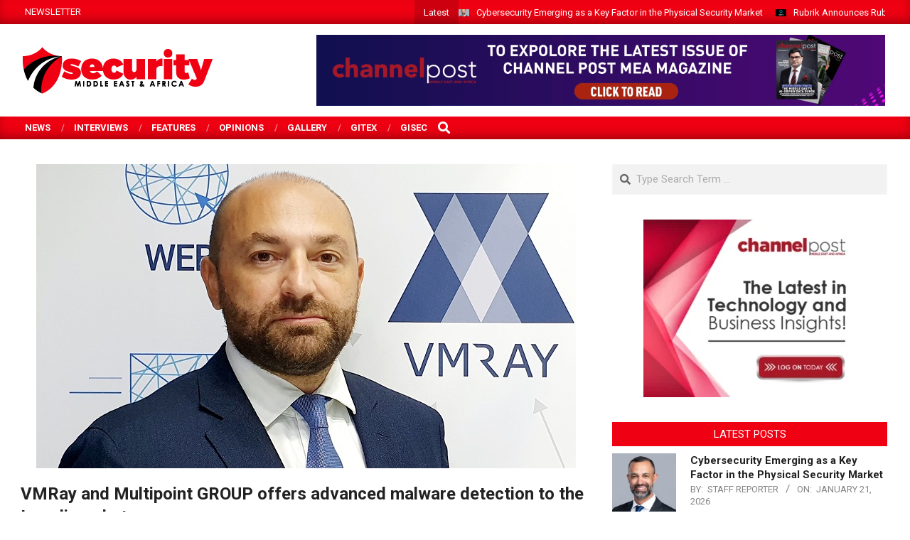

--- FILE ---
content_type: text/html; charset=UTF-8
request_url: https://securitymea.com/2021/02/24/vmray-and-multipoint-group-offers-advanced-malware-detection-to-the-israeli-market/
body_size: 23862
content:
<!DOCTYPE html>
<html lang="en-US" prefix="og: https://ogp.me/ns#">

<head>
<meta charset="UTF-8" />
<meta name="viewport" content="width=device-width, initial-scale=1" />
<meta name="generator" content="Magazine News Byte Premium 2.9.24" />

<!-- Search Engine Optimization by Rank Math - https://rankmath.com/ -->
<title>VMRay and Multipoint GROUP offers advanced malware detection to the Israeli market - Security MEA</title>
<meta name="description" content="VMRay, a provider of automated malware analysis and detection solutions, today announced that it has signed a distribution agreement for the Israeli market"/>
<meta name="robots" content="follow, index, max-snippet:-1, max-video-preview:-1, max-image-preview:large"/>
<link rel="canonical" href="https://securitymea.com/2021/02/24/vmray-and-multipoint-group-offers-advanced-malware-detection-to-the-israeli-market/" />
<meta property="og:locale" content="en_US" />
<meta property="og:type" content="article" />
<meta property="og:title" content="VMRay and Multipoint GROUP offers advanced malware detection to the Israeli market - Security MEA" />
<meta property="og:description" content="VMRay, a provider of automated malware analysis and detection solutions, today announced that it has signed a distribution agreement for the Israeli market" />
<meta property="og:url" content="https://securitymea.com/2021/02/24/vmray-and-multipoint-group-offers-advanced-malware-detection-to-the-israeli-market/" />
<meta property="og:site_name" content="Security MEA" />
<meta property="article:publisher" content="https://www.facebook.com/secmea/" />
<meta property="article:tag" content="Dimitris Raekos" />
<meta property="article:tag" content="Israel" />
<meta property="article:tag" content="malware" />
<meta property="article:tag" content="malware detection" />
<meta property="article:tag" content="Multipoint GROUP" />
<meta property="article:tag" content="Ricardo Resnik" />
<meta property="article:tag" content="VMRay" />
<meta property="article:section" content="News" />
<meta property="og:image" content="https://securitymea.com/wp-content/uploads/2021/02/Dimitris-Raekos-Business-Development-Manager-MEA-at-VMRay.jpg" />
<meta property="og:image:secure_url" content="https://securitymea.com/wp-content/uploads/2021/02/Dimitris-Raekos-Business-Development-Manager-MEA-at-VMRay.jpg" />
<meta property="og:image:width" content="759" />
<meta property="og:image:height" content="428" />
<meta property="og:image:alt" content="Ricardo Resnik" />
<meta property="og:image:type" content="image/jpeg" />
<meta property="article:published_time" content="2021-02-24T12:40:10+04:00" />
<meta name="twitter:card" content="summary_large_image" />
<meta name="twitter:title" content="VMRay and Multipoint GROUP offers advanced malware detection to the Israeli market - Security MEA" />
<meta name="twitter:description" content="VMRay, a provider of automated malware analysis and detection solutions, today announced that it has signed a distribution agreement for the Israeli market" />
<meta name="twitter:image" content="https://securitymea.com/wp-content/uploads/2021/02/Dimitris-Raekos-Business-Development-Manager-MEA-at-VMRay.jpg" />
<meta name="twitter:label1" content="Written by" />
<meta name="twitter:data1" content="Staff Reporter" />
<meta name="twitter:label2" content="Time to read" />
<meta name="twitter:data2" content="1 minute" />
<script type="application/ld+json" class="rank-math-schema">{"@context":"https://schema.org","@graph":[{"@type":["NewsMediaOrganization","Organization"],"@id":"https://securitymea.com/#organization","name":"Sanjeev","url":"https://securitymea.com","sameAs":["https://www.facebook.com/secmea/"],"logo":{"@type":"ImageObject","@id":"https://securitymea.com/#logo","url":"https://securitymea.com/wp-content/uploads/2017/09/it-security-middle-east-africa.png","contentUrl":"https://securitymea.com/wp-content/uploads/2017/09/it-security-middle-east-africa.png","caption":"Security MEA","inLanguage":"en-US","width":"270","height":"74"}},{"@type":"WebSite","@id":"https://securitymea.com/#website","url":"https://securitymea.com","name":"Security MEA","alternateName":"Security Middle East Africa","publisher":{"@id":"https://securitymea.com/#organization"},"inLanguage":"en-US"},{"@type":"ImageObject","@id":"https://securitymea.com/wp-content/uploads/2021/02/Dimitris-Raekos-Business-Development-Manager-MEA-at-VMRay.jpg","url":"https://securitymea.com/wp-content/uploads/2021/02/Dimitris-Raekos-Business-Development-Manager-MEA-at-VMRay.jpg","width":"759","height":"428","inLanguage":"en-US"},{"@type":"WebPage","@id":"https://securitymea.com/2021/02/24/vmray-and-multipoint-group-offers-advanced-malware-detection-to-the-israeli-market/#webpage","url":"https://securitymea.com/2021/02/24/vmray-and-multipoint-group-offers-advanced-malware-detection-to-the-israeli-market/","name":"VMRay and Multipoint GROUP offers advanced malware detection to the Israeli market - Security MEA","datePublished":"2021-02-24T12:40:10+04:00","dateModified":"2021-02-24T12:40:10+04:00","isPartOf":{"@id":"https://securitymea.com/#website"},"primaryImageOfPage":{"@id":"https://securitymea.com/wp-content/uploads/2021/02/Dimitris-Raekos-Business-Development-Manager-MEA-at-VMRay.jpg"},"inLanguage":"en-US"},{"@type":"Person","@id":"https://securitymea.com/author/staff-reporter/","name":"Staff Reporter","url":"https://securitymea.com/author/staff-reporter/","image":{"@type":"ImageObject","@id":"https://secure.gravatar.com/avatar/167d2123d2851dbd73439c74c03a63359bd5f3bb00056f3ab90526eb77fe7427?s=96&amp;d=mm&amp;r=g","url":"https://secure.gravatar.com/avatar/167d2123d2851dbd73439c74c03a63359bd5f3bb00056f3ab90526eb77fe7427?s=96&amp;d=mm&amp;r=g","caption":"Staff Reporter","inLanguage":"en-US"},"worksFor":{"@id":"https://securitymea.com/#organization"}},{"@type":"NewsArticle","headline":"VMRay and Multipoint GROUP offers advanced malware detection to the Israeli market - Security MEA","keywords":"Ricardo Resnik, Multipoint GROUP, VMRay, Dimitris Raekos, Israel, malware detection, malware","datePublished":"2021-02-24T12:40:10+04:00","dateModified":"2021-02-24T12:40:10+04:00","author":{"@id":"https://securitymea.com/author/staff-reporter/","name":"Staff Reporter"},"publisher":{"@id":"https://securitymea.com/#organization"},"description":"VMRay, a provider of automated malware analysis and detection solutions, today announced that it has signed a distribution agreement for the Israeli market","name":"VMRay and Multipoint GROUP offers advanced malware detection to the Israeli market - Security MEA","@id":"https://securitymea.com/2021/02/24/vmray-and-multipoint-group-offers-advanced-malware-detection-to-the-israeli-market/#richSnippet","isPartOf":{"@id":"https://securitymea.com/2021/02/24/vmray-and-multipoint-group-offers-advanced-malware-detection-to-the-israeli-market/#webpage"},"image":{"@id":"https://securitymea.com/wp-content/uploads/2021/02/Dimitris-Raekos-Business-Development-Manager-MEA-at-VMRay.jpg"},"inLanguage":"en-US","mainEntityOfPage":{"@id":"https://securitymea.com/2021/02/24/vmray-and-multipoint-group-offers-advanced-malware-detection-to-the-israeli-market/#webpage"}}]}</script>
<!-- /Rank Math WordPress SEO plugin -->

<link rel='dns-prefetch' href='//fonts.googleapis.com' />
<link rel="alternate" type="application/rss+xml" title="Security MEA &raquo; Feed" href="https://securitymea.com/feed/" />
<link rel="alternate" type="application/rss+xml" title="Security MEA &raquo; Comments Feed" href="https://securitymea.com/comments/feed/" />
<link rel="alternate" title="oEmbed (JSON)" type="application/json+oembed" href="https://securitymea.com/wp-json/oembed/1.0/embed?url=https%3A%2F%2Fsecuritymea.com%2F2021%2F02%2F24%2Fvmray-and-multipoint-group-offers-advanced-malware-detection-to-the-israeli-market%2F" />
<link rel="alternate" title="oEmbed (XML)" type="text/xml+oembed" href="https://securitymea.com/wp-json/oembed/1.0/embed?url=https%3A%2F%2Fsecuritymea.com%2F2021%2F02%2F24%2Fvmray-and-multipoint-group-offers-advanced-malware-detection-to-the-israeli-market%2F&#038;format=xml" />
<link rel="preload" href="https://securitymea.com/wp-content/themes/securitymea/library/fonticons/webfonts/fa-solid-900.woff2" as="font" crossorigin="anonymous">
<link rel="preload" href="https://securitymea.com/wp-content/themes/securitymea/library/fonticons/webfonts/fa-regular-400.woff2" as="font" crossorigin="anonymous">
<link rel="preload" href="https://securitymea.com/wp-content/themes/securitymea/library/fonticons/webfonts/fa-brands-400.woff2" as="font" crossorigin="anonymous">
<style id='wp-img-auto-sizes-contain-inline-css'>
img:is([sizes=auto i],[sizes^="auto," i]){contain-intrinsic-size:3000px 1500px}
/*# sourceURL=wp-img-auto-sizes-contain-inline-css */
</style>
<style id='wp-emoji-styles-inline-css'>

	img.wp-smiley, img.emoji {
		display: inline !important;
		border: none !important;
		box-shadow: none !important;
		height: 1em !important;
		width: 1em !important;
		margin: 0 0.07em !important;
		vertical-align: -0.1em !important;
		background: none !important;
		padding: 0 !important;
	}
/*# sourceURL=wp-emoji-styles-inline-css */
</style>
<link rel='stylesheet' id='wp-block-library-css' href='https://securitymea.com/wp-includes/css/dist/block-library/style.min.css?ver=6.9' media='all' />
<style id='wp-block-library-theme-inline-css'>
.wp-block-audio :where(figcaption){color:#555;font-size:13px;text-align:center}.is-dark-theme .wp-block-audio :where(figcaption){color:#ffffffa6}.wp-block-audio{margin:0 0 1em}.wp-block-code{border:1px solid #ccc;border-radius:4px;font-family:Menlo,Consolas,monaco,monospace;padding:.8em 1em}.wp-block-embed :where(figcaption){color:#555;font-size:13px;text-align:center}.is-dark-theme .wp-block-embed :where(figcaption){color:#ffffffa6}.wp-block-embed{margin:0 0 1em}.blocks-gallery-caption{color:#555;font-size:13px;text-align:center}.is-dark-theme .blocks-gallery-caption{color:#ffffffa6}:root :where(.wp-block-image figcaption){color:#555;font-size:13px;text-align:center}.is-dark-theme :root :where(.wp-block-image figcaption){color:#ffffffa6}.wp-block-image{margin:0 0 1em}.wp-block-pullquote{border-bottom:4px solid;border-top:4px solid;color:currentColor;margin-bottom:1.75em}.wp-block-pullquote :where(cite),.wp-block-pullquote :where(footer),.wp-block-pullquote__citation{color:currentColor;font-size:.8125em;font-style:normal;text-transform:uppercase}.wp-block-quote{border-left:.25em solid;margin:0 0 1.75em;padding-left:1em}.wp-block-quote cite,.wp-block-quote footer{color:currentColor;font-size:.8125em;font-style:normal;position:relative}.wp-block-quote:where(.has-text-align-right){border-left:none;border-right:.25em solid;padding-left:0;padding-right:1em}.wp-block-quote:where(.has-text-align-center){border:none;padding-left:0}.wp-block-quote.is-large,.wp-block-quote.is-style-large,.wp-block-quote:where(.is-style-plain){border:none}.wp-block-search .wp-block-search__label{font-weight:700}.wp-block-search__button{border:1px solid #ccc;padding:.375em .625em}:where(.wp-block-group.has-background){padding:1.25em 2.375em}.wp-block-separator.has-css-opacity{opacity:.4}.wp-block-separator{border:none;border-bottom:2px solid;margin-left:auto;margin-right:auto}.wp-block-separator.has-alpha-channel-opacity{opacity:1}.wp-block-separator:not(.is-style-wide):not(.is-style-dots){width:100px}.wp-block-separator.has-background:not(.is-style-dots){border-bottom:none;height:1px}.wp-block-separator.has-background:not(.is-style-wide):not(.is-style-dots){height:2px}.wp-block-table{margin:0 0 1em}.wp-block-table td,.wp-block-table th{word-break:normal}.wp-block-table :where(figcaption){color:#555;font-size:13px;text-align:center}.is-dark-theme .wp-block-table :where(figcaption){color:#ffffffa6}.wp-block-video :where(figcaption){color:#555;font-size:13px;text-align:center}.is-dark-theme .wp-block-video :where(figcaption){color:#ffffffa6}.wp-block-video{margin:0 0 1em}:root :where(.wp-block-template-part.has-background){margin-bottom:0;margin-top:0;padding:1.25em 2.375em}
/*# sourceURL=/wp-includes/css/dist/block-library/theme.min.css */
</style>
<style id='classic-theme-styles-inline-css'>
/*! This file is auto-generated */
.wp-block-button__link{color:#fff;background-color:#32373c;border-radius:9999px;box-shadow:none;text-decoration:none;padding:calc(.667em + 2px) calc(1.333em + 2px);font-size:1.125em}.wp-block-file__button{background:#32373c;color:#fff;text-decoration:none}
/*# sourceURL=/wp-includes/css/classic-themes.min.css */
</style>
<style id='global-styles-inline-css'>
:root{--wp--preset--aspect-ratio--square: 1;--wp--preset--aspect-ratio--4-3: 4/3;--wp--preset--aspect-ratio--3-4: 3/4;--wp--preset--aspect-ratio--3-2: 3/2;--wp--preset--aspect-ratio--2-3: 2/3;--wp--preset--aspect-ratio--16-9: 16/9;--wp--preset--aspect-ratio--9-16: 9/16;--wp--preset--color--black: #000000;--wp--preset--color--cyan-bluish-gray: #abb8c3;--wp--preset--color--white: #ffffff;--wp--preset--color--pale-pink: #f78da7;--wp--preset--color--vivid-red: #cf2e2e;--wp--preset--color--luminous-vivid-orange: #ff6900;--wp--preset--color--luminous-vivid-amber: #fcb900;--wp--preset--color--light-green-cyan: #7bdcb5;--wp--preset--color--vivid-green-cyan: #00d084;--wp--preset--color--pale-cyan-blue: #8ed1fc;--wp--preset--color--vivid-cyan-blue: #0693e3;--wp--preset--color--vivid-purple: #9b51e0;--wp--preset--color--accent: #ef0012;--wp--preset--color--accent-font: #ffffff;--wp--preset--gradient--vivid-cyan-blue-to-vivid-purple: linear-gradient(135deg,rgb(6,147,227) 0%,rgb(155,81,224) 100%);--wp--preset--gradient--light-green-cyan-to-vivid-green-cyan: linear-gradient(135deg,rgb(122,220,180) 0%,rgb(0,208,130) 100%);--wp--preset--gradient--luminous-vivid-amber-to-luminous-vivid-orange: linear-gradient(135deg,rgb(252,185,0) 0%,rgb(255,105,0) 100%);--wp--preset--gradient--luminous-vivid-orange-to-vivid-red: linear-gradient(135deg,rgb(255,105,0) 0%,rgb(207,46,46) 100%);--wp--preset--gradient--very-light-gray-to-cyan-bluish-gray: linear-gradient(135deg,rgb(238,238,238) 0%,rgb(169,184,195) 100%);--wp--preset--gradient--cool-to-warm-spectrum: linear-gradient(135deg,rgb(74,234,220) 0%,rgb(151,120,209) 20%,rgb(207,42,186) 40%,rgb(238,44,130) 60%,rgb(251,105,98) 80%,rgb(254,248,76) 100%);--wp--preset--gradient--blush-light-purple: linear-gradient(135deg,rgb(255,206,236) 0%,rgb(152,150,240) 100%);--wp--preset--gradient--blush-bordeaux: linear-gradient(135deg,rgb(254,205,165) 0%,rgb(254,45,45) 50%,rgb(107,0,62) 100%);--wp--preset--gradient--luminous-dusk: linear-gradient(135deg,rgb(255,203,112) 0%,rgb(199,81,192) 50%,rgb(65,88,208) 100%);--wp--preset--gradient--pale-ocean: linear-gradient(135deg,rgb(255,245,203) 0%,rgb(182,227,212) 50%,rgb(51,167,181) 100%);--wp--preset--gradient--electric-grass: linear-gradient(135deg,rgb(202,248,128) 0%,rgb(113,206,126) 100%);--wp--preset--gradient--midnight: linear-gradient(135deg,rgb(2,3,129) 0%,rgb(40,116,252) 100%);--wp--preset--font-size--small: 13px;--wp--preset--font-size--medium: 20px;--wp--preset--font-size--large: 36px;--wp--preset--font-size--x-large: 42px;--wp--preset--spacing--20: 0.44rem;--wp--preset--spacing--30: 0.67rem;--wp--preset--spacing--40: 1rem;--wp--preset--spacing--50: 1.5rem;--wp--preset--spacing--60: 2.25rem;--wp--preset--spacing--70: 3.38rem;--wp--preset--spacing--80: 5.06rem;--wp--preset--shadow--natural: 6px 6px 9px rgba(0, 0, 0, 0.2);--wp--preset--shadow--deep: 12px 12px 50px rgba(0, 0, 0, 0.4);--wp--preset--shadow--sharp: 6px 6px 0px rgba(0, 0, 0, 0.2);--wp--preset--shadow--outlined: 6px 6px 0px -3px rgb(255, 255, 255), 6px 6px rgb(0, 0, 0);--wp--preset--shadow--crisp: 6px 6px 0px rgb(0, 0, 0);}:where(.is-layout-flex){gap: 0.5em;}:where(.is-layout-grid){gap: 0.5em;}body .is-layout-flex{display: flex;}.is-layout-flex{flex-wrap: wrap;align-items: center;}.is-layout-flex > :is(*, div){margin: 0;}body .is-layout-grid{display: grid;}.is-layout-grid > :is(*, div){margin: 0;}:where(.wp-block-columns.is-layout-flex){gap: 2em;}:where(.wp-block-columns.is-layout-grid){gap: 2em;}:where(.wp-block-post-template.is-layout-flex){gap: 1.25em;}:where(.wp-block-post-template.is-layout-grid){gap: 1.25em;}.has-black-color{color: var(--wp--preset--color--black) !important;}.has-cyan-bluish-gray-color{color: var(--wp--preset--color--cyan-bluish-gray) !important;}.has-white-color{color: var(--wp--preset--color--white) !important;}.has-pale-pink-color{color: var(--wp--preset--color--pale-pink) !important;}.has-vivid-red-color{color: var(--wp--preset--color--vivid-red) !important;}.has-luminous-vivid-orange-color{color: var(--wp--preset--color--luminous-vivid-orange) !important;}.has-luminous-vivid-amber-color{color: var(--wp--preset--color--luminous-vivid-amber) !important;}.has-light-green-cyan-color{color: var(--wp--preset--color--light-green-cyan) !important;}.has-vivid-green-cyan-color{color: var(--wp--preset--color--vivid-green-cyan) !important;}.has-pale-cyan-blue-color{color: var(--wp--preset--color--pale-cyan-blue) !important;}.has-vivid-cyan-blue-color{color: var(--wp--preset--color--vivid-cyan-blue) !important;}.has-vivid-purple-color{color: var(--wp--preset--color--vivid-purple) !important;}.has-black-background-color{background-color: var(--wp--preset--color--black) !important;}.has-cyan-bluish-gray-background-color{background-color: var(--wp--preset--color--cyan-bluish-gray) !important;}.has-white-background-color{background-color: var(--wp--preset--color--white) !important;}.has-pale-pink-background-color{background-color: var(--wp--preset--color--pale-pink) !important;}.has-vivid-red-background-color{background-color: var(--wp--preset--color--vivid-red) !important;}.has-luminous-vivid-orange-background-color{background-color: var(--wp--preset--color--luminous-vivid-orange) !important;}.has-luminous-vivid-amber-background-color{background-color: var(--wp--preset--color--luminous-vivid-amber) !important;}.has-light-green-cyan-background-color{background-color: var(--wp--preset--color--light-green-cyan) !important;}.has-vivid-green-cyan-background-color{background-color: var(--wp--preset--color--vivid-green-cyan) !important;}.has-pale-cyan-blue-background-color{background-color: var(--wp--preset--color--pale-cyan-blue) !important;}.has-vivid-cyan-blue-background-color{background-color: var(--wp--preset--color--vivid-cyan-blue) !important;}.has-vivid-purple-background-color{background-color: var(--wp--preset--color--vivid-purple) !important;}.has-black-border-color{border-color: var(--wp--preset--color--black) !important;}.has-cyan-bluish-gray-border-color{border-color: var(--wp--preset--color--cyan-bluish-gray) !important;}.has-white-border-color{border-color: var(--wp--preset--color--white) !important;}.has-pale-pink-border-color{border-color: var(--wp--preset--color--pale-pink) !important;}.has-vivid-red-border-color{border-color: var(--wp--preset--color--vivid-red) !important;}.has-luminous-vivid-orange-border-color{border-color: var(--wp--preset--color--luminous-vivid-orange) !important;}.has-luminous-vivid-amber-border-color{border-color: var(--wp--preset--color--luminous-vivid-amber) !important;}.has-light-green-cyan-border-color{border-color: var(--wp--preset--color--light-green-cyan) !important;}.has-vivid-green-cyan-border-color{border-color: var(--wp--preset--color--vivid-green-cyan) !important;}.has-pale-cyan-blue-border-color{border-color: var(--wp--preset--color--pale-cyan-blue) !important;}.has-vivid-cyan-blue-border-color{border-color: var(--wp--preset--color--vivid-cyan-blue) !important;}.has-vivid-purple-border-color{border-color: var(--wp--preset--color--vivid-purple) !important;}.has-vivid-cyan-blue-to-vivid-purple-gradient-background{background: var(--wp--preset--gradient--vivid-cyan-blue-to-vivid-purple) !important;}.has-light-green-cyan-to-vivid-green-cyan-gradient-background{background: var(--wp--preset--gradient--light-green-cyan-to-vivid-green-cyan) !important;}.has-luminous-vivid-amber-to-luminous-vivid-orange-gradient-background{background: var(--wp--preset--gradient--luminous-vivid-amber-to-luminous-vivid-orange) !important;}.has-luminous-vivid-orange-to-vivid-red-gradient-background{background: var(--wp--preset--gradient--luminous-vivid-orange-to-vivid-red) !important;}.has-very-light-gray-to-cyan-bluish-gray-gradient-background{background: var(--wp--preset--gradient--very-light-gray-to-cyan-bluish-gray) !important;}.has-cool-to-warm-spectrum-gradient-background{background: var(--wp--preset--gradient--cool-to-warm-spectrum) !important;}.has-blush-light-purple-gradient-background{background: var(--wp--preset--gradient--blush-light-purple) !important;}.has-blush-bordeaux-gradient-background{background: var(--wp--preset--gradient--blush-bordeaux) !important;}.has-luminous-dusk-gradient-background{background: var(--wp--preset--gradient--luminous-dusk) !important;}.has-pale-ocean-gradient-background{background: var(--wp--preset--gradient--pale-ocean) !important;}.has-electric-grass-gradient-background{background: var(--wp--preset--gradient--electric-grass) !important;}.has-midnight-gradient-background{background: var(--wp--preset--gradient--midnight) !important;}.has-small-font-size{font-size: var(--wp--preset--font-size--small) !important;}.has-medium-font-size{font-size: var(--wp--preset--font-size--medium) !important;}.has-large-font-size{font-size: var(--wp--preset--font-size--large) !important;}.has-x-large-font-size{font-size: var(--wp--preset--font-size--x-large) !important;}
:where(.wp-block-post-template.is-layout-flex){gap: 1.25em;}:where(.wp-block-post-template.is-layout-grid){gap: 1.25em;}
:where(.wp-block-term-template.is-layout-flex){gap: 1.25em;}:where(.wp-block-term-template.is-layout-grid){gap: 1.25em;}
:where(.wp-block-columns.is-layout-flex){gap: 2em;}:where(.wp-block-columns.is-layout-grid){gap: 2em;}
:root :where(.wp-block-pullquote){font-size: 1.5em;line-height: 1.6;}
/*# sourceURL=global-styles-inline-css */
</style>
<link rel='stylesheet' id='lightSlider-css' href='https://securitymea.com/wp-content/plugins/hootkit/assets/lightSlider.min.css?ver=1.1.2' media='' />
<link rel='stylesheet' id='font-awesome-css' href='https://securitymea.com/wp-content/themes/securitymea/library/fonticons/font-awesome.css?ver=5.15.4' media='all' />
<link rel='stylesheet' id='magnb-googlefont-css' href='//fonts.googleapis.com/css2?family=Lora:ital,wght@0,300;0,400;0,500;0,600;0,700;0,800;1,400;1,700&#038;family=Roboto:ital,wght@0,300;0,400;0,500;0,600;0,700;0,800;1,400;1,700' media='all' />
<link rel='stylesheet' id='lightGallery-css' href='https://securitymea.com/wp-content/themes/securitymea/premium/css/lightGallery.css?ver=1.1.4' media='all' />
<link rel='stylesheet' id='hoot-style-css' href='https://securitymea.com/wp-content/themes/securitymea/style.css?ver=2.9.24' media='all' />
<link rel='stylesheet' id='magnb-hootkit-css' href='https://securitymea.com/wp-content/themes/securitymea/hootkit/hootkit.css?ver=2.9.24' media='all' />
<link rel='stylesheet' id='hoot-wpblocks-css' href='https://securitymea.com/wp-content/themes/securitymea/include/blocks/wpblocks.css?ver=2.9.24' media='all' />
<style id='hoot-wpblocks-inline-css'>
.hgrid {  max-width: 1440px; }  a {  color: #bd2e2e; }  a:hover {  color: #8e2222; }  .accent-typo {  background: #ef0012;  color: #ffffff; }  .invert-typo {  color: #ffffff;  background: #666666; }  .enforce-typo {  background: #ffffff;  color: #666666; }  body.wordpress input[type="submit"], body.wordpress #submit, body.wordpress .button {  border-color: #ef0012;  background: #ef0012;  color: #ffffff; }  body.wordpress input[type="submit"]:hover, body.wordpress #submit:hover, body.wordpress .button:hover, body.wordpress input[type="submit"]:focus, body.wordpress #submit:focus, body.wordpress .button:focus {  color: #ef0012;  background: #ffffff; }  #main.main,#header-supplementary {  background: #ffffff; }  #topbar {  background: #ef0012;  color: #ffffff; }  #topbar.js-search .searchform.expand .searchtext {  background: #ef0012; }  #topbar.js-search .searchform.expand .searchtext,#topbar .js-search-placeholder {  color: #ffffff; }  #site-logo.logo-border {  border-color: #ef0012; }  .header-aside-search.js-search .searchform i.fa-search {  color: #ef0012; }  .site-logo-with-icon #site-title i {  font-size: 50px; }  .site-logo-mixed-image img {  max-width: 200px; }  .site-title-line em {  color: #ef0012; }  .site-title-line mark {  background: #ef0012;  color: #ffffff; }  .menu-items li.current-menu-item:not(.nohighlight), .menu-items li.current-menu-ancestor, .menu-items li:hover {  background: #ffffff; }  .menu-items li.current-menu-item:not(.nohighlight) > a, .menu-items li.current-menu-ancestor > a, .menu-items li:hover > a {  color: #ef0012; }  .more-link, .more-link a {  color: #ef0012; }  .more-link:hover, .more-link:hover a {  color: #b3000d; }  .sidebar .widget-title,.sub-footer .widget-title, .footer .widget-title {  background: #ef0012;  color: #ffffff; }  .main-content-grid,.widget,.frontpage-area {  margin-top: 35px; }  .widget,.frontpage-area {  margin-bottom: 35px; }  .frontpage-area.module-bg-highlight, .frontpage-area.module-bg-color, .frontpage-area.module-bg-image {  padding: 35px 0; }  .footer .widget {  margin: 20px 0; }  .js-search .searchform.expand .searchtext {  background: #ffffff; }  #infinite-handle span,.lrm-form a.button, .lrm-form button, .lrm-form button[type=submit], .lrm-form #buddypress input[type=submit], .lrm-form input[type=submit],.widget_newsletterwidget input.tnp-submit[type=submit], .widget_newsletterwidgetminimal input.tnp-submit[type=submit],.widget_breadcrumb_navxt .breadcrumbs > .hoot-bcn-pretext {  background: #ef0012;  color: #ffffff; }  .woocommerce nav.woocommerce-pagination ul li a:focus, .woocommerce nav.woocommerce-pagination ul li a:hover {  color: #8e2222; }  .woocommerce div.product .woocommerce-tabs ul.tabs li:hover,.woocommerce div.product .woocommerce-tabs ul.tabs li.active {  background: #ef0012; }  .woocommerce div.product .woocommerce-tabs ul.tabs li:hover a, .woocommerce div.product .woocommerce-tabs ul.tabs li:hover a:hover,.woocommerce div.product .woocommerce-tabs ul.tabs li.active a {  color: #ffffff; }  .woocommerce #respond input#submit.alt, .woocommerce a.button.alt, .woocommerce button.button.alt, .woocommerce input.button.alt {  border-color: #ef0012;  background: #ef0012;  color: #ffffff; }  .woocommerce #respond input#submit.alt:hover, .woocommerce a.button.alt:hover, .woocommerce button.button.alt:hover, .woocommerce input.button.alt:hover {  background: #ffffff;  color: #ef0012; }  .widget_newsletterwidget input.tnp-submit[type=submit]:hover, .widget_newsletterwidgetminimal input.tnp-submit[type=submit]:hover {  background: #b3000d;  color: #ffffff; }  .widget_breadcrumb_navxt .breadcrumbs > .hoot-bcn-pretext:after {  border-left-color: #ef0012; }  body {  color: #666666;  font-size: 15px;  font-family: "Roboto", sans-serif;  background-color: #ffffff; }  h1, h2, h3, h4, h5, h6, .title {  color: #222222;  font-size: 20px;  font-family: "Roboto", sans-serif;  font-weight: bold;  font-style: normal;  text-transform: none; }  h1 {  color: #222222;  font-size: 28px;  font-weight: bold;  font-style: normal;  text-transform: none; }  h2 {  color: #222222;  font-size: 24px;  font-weight: bold;  font-style: normal;  text-transform: none; }  h4 {  color: #222222;  font-size: 18px;  font-weight: bold;  font-style: normal;  text-transform: none; }  h5 {  color: #222222;  font-size: 17px;  font-weight: bold;  font-style: normal;  text-transform: none; }  h6 {  color: #222222;  font-size: 16px;  font-weight: bold;  font-style: normal;  text-transform: none; }  .titlefont {  font-family: "Roboto", sans-serif; }  blockquote {  color: #9f9f9f;  font-size: 16px; }  .enforce-body-font {  font-family: "Roboto", sans-serif; }  #header.stuck {  background-color: #ffffff; }  #site-title,#site-logo.accent-typo #site-title {  color: #000000;  font-size: 35px;  font-family: "Lora", serif;  text-transform: uppercase;  font-weight: bold;  font-style: normal; }  #site-description,#site-logo.accent-typo #site-description {  opacity: 1;  color: #444444;  font-size: 14px;  font-family: "Roboto", sans-serif;  text-transform: uppercase;  font-style: normal;  font-weight: normal; }  .site-title-body-font {  font-family: "Roboto", sans-serif; }  .site-title-heading-font {  font-family: "Roboto", sans-serif; }  #header-aside.header-aside-menu,#header-supplementary {  background: #ef0012; }  #header-supplementary,#header-aside.header-aside-menu {  background: #ef0012;  color: #ffffff; }  #header-supplementary h1, #header-supplementary h2, #header-supplementary h3, #header-supplementary h4, #header-supplementary h5, #header-supplementary h6, #header-supplementary .title,#header-aside.header-aside-menu h1, #header-aside.header-aside-menu h2, #header-aside.header-aside-menu h3, #header-aside.header-aside-menu h4, #header-aside.header-aside-menu h5, #header-aside.header-aside-menu h6, #header-aside.header-aside-menu .title {  color: inherit;  margin: 0px; }  #header-supplementary .js-search .searchform.expand .searchtext,#header-aside.header-aside-menu .js-search .searchform.expand .searchtext {  background: #ef0012; }  #header-supplementary .js-search .searchform.expand .searchtext, #header-supplementary .js-search .searchform.expand .js-search-placeholder, .header-supplementary a, .header-supplementary a:hover,#header-aside.header-aside-menu .js-search .searchform.expand .searchtext, #header-aside.header-aside-menu .js-search .searchform.expand .js-search-placeholder, .header-aside-menu a, .header-aside-menu a:hover {  color: inherit; }  .menu-side-box.js-search .searchform.expand .searchtext {  background: #ef0012; }  .menu-side-box.js-search .searchform.expand .searchtext,.menu-side-box .js-search-placeholder {  color: #ffffff; }  .menu-items > li > a,.menu-toggle,.menu-side-box {  color: #ffffff;  font-size: 15px;  font-family: "Roboto", sans-serif;  text-transform: uppercase;  font-weight: bold;  font-style: normal; }  .site-header .hoot-megamenu-icon {  color: #ffffff; }  .menu-items ul a,.mobilemenu-fixed .menu-toggle,.mobilemenu-fixed .menu-toggle:hover {  color: #000000;  font-size: 14px;  font-style: normal;  text-transform: none;  font-weight: normal; }  .menu-items ul {  background: #ffffff; }  #below-header {  color: #ffffff;  background: #2a2a2a; }  #below-header.js-search .searchform.expand .searchtext {  background: #2a2a2a; }  .main > .loop-meta-wrap.pageheader-bg-stretch, .main > .loop-meta-wrap.pageheader-bg-both,.content .loop-meta-wrap.pageheader-bg-incontent, .content .loop-meta-wrap.pageheader-bg-both {  background: #f5f5f5; }  .loop-title {  color: #222222;  font-size: 20px;  font-family: "Roboto", sans-serif;  font-weight: bold;  font-style: normal;  text-transform: none; }  .content .loop-title {  color: #222222;  font-size: 18px;  font-weight: bold;  font-style: normal;  text-transform: none; }  .entry-the-content {  font-size: 15px;  line-height: inherit; }  #comments-number {  color: #9f9f9f; }  .comment-by-author,.comment-meta-block, .comment-edit-link {  color: #9f9f9f; }  .entry-grid-content .entry-title {  color: #222222;  font-size: 18px;  font-weight: bold;  font-style: normal;  text-transform: none; }  .archive-big .entry-grid-content .entry-title,.mixedunit-big .entry-grid-content .entry-title {  font-size: 24px; }  .archive-mosaic .entry-title {  color: #222222;  font-size: 17px;  font-weight: bold;  font-style: normal;  text-transform: none; }  .main-content-grid .sidebar {  color: #666666;  font-size: 15px;  font-style: normal;  text-transform: none;  font-weight: normal; }  .main-content-grid .sidebar .widget-title {  font-size: 15px;  font-family: "Roboto", sans-serif;  text-transform: uppercase;  font-style: normal;  font-weight: normal; }  .js-search .searchform.expand .searchtext,.js-search-placeholder {  color: #666666; }  .woocommerce-tabs h1, .woocommerce-tabs h2, .woocommerce-tabs h3, .woocommerce-tabs h4, .woocommerce-tabs h5, .woocommerce-tabs h6,.single-product .upsells.products > h2, .single-product .related.products > h2, .singular-page.woocommerce-cart .cross-sells > h2, .singular-page.woocommerce-cart .cart_totals > h2 {  color: #222222;  font-size: 18px;  font-weight: bold;  font-style: normal;  text-transform: none; }  .sub-footer,.footer {  background-color: #2a2a2a;  color: #ffffff;  font-size: 15px;  font-style: normal;  text-transform: none;  font-weight: normal; }  .sub-footer .widget-title, .footer .widget-title {  font-size: 15px;  font-family: "Roboto", sans-serif;  text-transform: uppercase;  font-style: normal;  font-weight: normal; }  .post-footer {  background: #2a2a2a;  color: #bfbfbf; }  .flycart-toggle, .flycart-panel {  background: #ffffff;  color: #666666; }  .lSSlideOuter ul.lSPager.lSpg > li:hover a, .lSSlideOuter ul.lSPager.lSpg > li.active a {  background-color: #ef0012; }  .lSSlideOuter ul.lSPager.lSpg > li a {  border-color: #ef0012; }  .widget .viewall a {  background: #ffffff; }  .widget .viewall a:hover {  background: #ffffff;  color: #ef0012; }  .widget .view-all a:hover {  color: #bd2e2e; }  .sidebar .view-all-top.view-all-withtitle a, .sub-footer .view-all-top.view-all-withtitle a, .footer .view-all-top.view-all-withtitle a, .sidebar .view-all-top.view-all-withtitle a:hover, .sub-footer .view-all-top.view-all-withtitle a:hover, .footer .view-all-top.view-all-withtitle a:hover {  color: #ffffff; }  .bottomborder-line:after,.bottomborder-shadow:after {  margin-top: 35px; }  .topborder-line:before,.topborder-shadow:before {  margin-bottom: 35px; }  .cta-subtitle {  color: #ef0012; }  .content-block-icon i {  color: #ef0012; }  .icon-style-circle,.icon-style-square {  border-color: #ef0012; }  .content-block-style3 .content-block-icon {  background: #ffffff; }  .hootkitslide-caption h1, .hootkitslide-caption h2, .hootkitslide-caption h3, .hootkitslide-caption h4, .hootkitslide-caption h5, .hootkitslide-caption h6 {  font-size: 20px; }  .hootkitcarousel-content h1, .hootkitcarousel-content h2, .hootkitcarousel-content h3, .hootkitcarousel-content h4, .hootkitcarousel-content h5, .hootkitcarousel-content h6 {  font-size: 17px; }  .widget .view-all a,.widget .viewall a {  color: #9f9f9f; }  .content-block-title,.hk-listunit-title,.verticalcarousel-title {  color: #222222;  font-size: 17px;  font-weight: bold;  font-style: normal;  text-transform: none; }  .vcard-content h4, .vcard-content h1, .vcard-content h2, .vcard-content h3, .vcard-content h5, .vcard-content h6 {  font-size: 16px; }  .number-block-content h4, .number-block-content h1, .number-block-content h2, .number-block-content h3, .number-block-content h5, .number-block-content h6 {  font-size: 16px; }  .notice-widget.preset-accent {  background: #ef0012;  color: #ffffff; }  .wordpress .button-widget.preset-accent {  border-color: #ef0012;  background: #ef0012;  color: #ffffff; }  .wordpress .button-widget.preset-accent:hover {  background: #ffffff;  color: #ef0012; }  .current-tabhead {  border-bottom-color: #ffffff; }  :root .has-accent-color,.is-style-outline>.wp-block-button__link:not(.has-text-color), .wp-block-button__link.is-style-outline:not(.has-text-color) {  color: #ef0012; }  :root .has-accent-background-color,.wp-block-button__link,.wp-block-button__link:hover,.wp-block-search__button,.wp-block-search__button:hover, .wp-block-file__button,.wp-block-file__button:hover {  background: #ef0012; }  :root .has-accent-font-color,.wp-block-button__link,.wp-block-button__link:hover,.wp-block-search__button,.wp-block-search__button:hover, .wp-block-file__button,.wp-block-file__button:hover {  color: #ffffff; }  :root .has-accent-font-background-color {  background: #ffffff; }  @media only screen and (max-width: 969px){ .sidebar {  margin-top: 35px; }  .frontpage-widgetarea > div.hgrid > [class*="hgrid-span-"] {  margin-bottom: 35px; }  .menu-items > li > a {  color: #000000;  font-size: 14px;  font-style: normal;  text-transform: none;  font-weight: normal; }  .mobilemenu-fixed .menu-toggle, .mobilemenu-fixed .menu-items,.menu-items {  background: #ffffff; }  } @media only screen and (min-width: 970px){ .site-boxed #header.stuck {  width: 1440px; }  .slider-style2 .lSAction > a {  border-color: #ef0012;  background: #ef0012;  color: #ffffff; }  .slider-style2 .lSAction > a:hover {  background: #ffffff;  color: #ef0012; }  }
/*# sourceURL=hoot-wpblocks-inline-css */
</style>
<script src="https://securitymea.com/wp-includes/js/jquery/jquery.min.js?ver=3.7.1" id="jquery-core-js"></script>
<script src="https://securitymea.com/wp-includes/js/jquery/jquery-migrate.min.js?ver=3.4.1" id="jquery-migrate-js"></script>
<link rel="https://api.w.org/" href="https://securitymea.com/wp-json/" /><link rel="alternate" title="JSON" type="application/json" href="https://securitymea.com/wp-json/wp/v2/posts/39399" /><link rel="EditURI" type="application/rsd+xml" title="RSD" href="https://securitymea.com/xmlrpc.php?rsd" />
<meta name="generator" content="WordPress 6.9" />
<link rel='shortlink' href='https://securitymea.com/?p=39399' />
<meta name="generator" content="Elementor 3.34.0; features: e_font_icon_svg, additional_custom_breakpoints; settings: css_print_method-external, google_font-enabled, font_display-swap">
			<style>
				.e-con.e-parent:nth-of-type(n+4):not(.e-lazyloaded):not(.e-no-lazyload),
				.e-con.e-parent:nth-of-type(n+4):not(.e-lazyloaded):not(.e-no-lazyload) * {
					background-image: none !important;
				}
				@media screen and (max-height: 1024px) {
					.e-con.e-parent:nth-of-type(n+3):not(.e-lazyloaded):not(.e-no-lazyload),
					.e-con.e-parent:nth-of-type(n+3):not(.e-lazyloaded):not(.e-no-lazyload) * {
						background-image: none !important;
					}
				}
				@media screen and (max-height: 640px) {
					.e-con.e-parent:nth-of-type(n+2):not(.e-lazyloaded):not(.e-no-lazyload),
					.e-con.e-parent:nth-of-type(n+2):not(.e-lazyloaded):not(.e-no-lazyload) * {
						background-image: none !important;
					}
				}
			</style>
			<link rel="icon" href="https://securitymea.com/wp-content/uploads/2017/09/cropped-itsecuritymea-fav-32x32.png" sizes="32x32" />
<link rel="icon" href="https://securitymea.com/wp-content/uploads/2017/09/cropped-itsecuritymea-fav-192x192.png" sizes="192x192" />
<link rel="apple-touch-icon" href="https://securitymea.com/wp-content/uploads/2017/09/cropped-itsecuritymea-fav-180x180.png" />
<meta name="msapplication-TileImage" content="https://securitymea.com/wp-content/uploads/2017/09/cropped-itsecuritymea-fav-270x270.png" />
		<style id="wp-custom-css">
			.subscribeus{
	
    line-height: 25px;
    font-size: 20px;
    border-radius: 10px;
    text-align: center;
	
}
.subscribeus a.subscribe{
	line-height: 100px;
padding: 30px;
	background: #8e2222;
    color: #fff;
    border-radius: 10px;
}
.content .loop-title {
	font-size: 24px;}
.hk-list-style2 .hk-listunit-small .hk-listunit-image, .hk-list-style1 .hk-listunit-small .hk-listunit-image{height:auto!important;}
.page-id-63394  .main > .loop-meta-wrap{
	display:none
}
.page-id-63394 .main-content-grid{
	margin:0px;
	max-width:100% !important;
	width:100% !important;
	padding:0px;
}
.page-id-63394 .content.no-sidebar{
	padding:0px
}
.page-id-63394 h3{
	border:none;
	margin:0px;
}
.page-id-63394 .entry-the-content h2{
	border:none;
	margin:0px;
}
.page-id-63394 #main.main{
	padding-bottom:0px;
}
.page-id-63394 .entry-the-content{
	margin-bottom:0px;
}		</style>
		<!-- Google tag (gtag.js) -->
<script async src="https://www.googletagmanager.com/gtag/js?id=G-6Z1PRW83BJ"></script>
<script>
  window.dataLayer = window.dataLayer || [];
  function gtag(){dataLayer.push(arguments);}
  gtag('js', new Date());

  gtag('config', 'G-6Z1PRW83BJ');
</script>

</head>

<body class="wp-singular post-template-default single single-post postid-39399 single-format-standard wp-custom-logo wp-theme-securitymea newsbyte wordpress ltr en en-us parent-theme logged-out singular singular-post singular-post-39399 elementor-default elementor-kit-63397" dir="ltr" itemscope="itemscope" itemtype="https://schema.org/Blog">

	
	<a href="#main" class="screen-reader-text">Skip to content</a>

		<div id="topbar" class=" topbar inline-nav js-search social-icons-invert hgrid-stretch">
		<div class="hgrid">
			<div class="hgrid-span-12">

				<div class="topbar-inner table topbar-parts">
																	<div id="topbar-left" class="table-cell-mid topbar-part">
							<section id="nav_menu-1" class="widget widget_nav_menu"><div class="menu-topbar-menu-container"><ul id="menu-topbar-menu" class="menu"><li id="menu-item-50138" class="menu-item menu-item-type-post_type menu-item-object-page menu-item-50138"><a href="https://securitymea.com/newsletter-subscription/"><span class="menu-title">NEWSLETTER</span></a></li>
</ul></div></section>						</div>
					
																	<div id="topbar-right" class="table-cell-mid topbar-part">
							<section id="hootkit-ticker-posts-3" class="widget widget_hootkit-ticker-posts">
<div class="ticker-widget ticker-posts ticker-combined  ticker-style1" ><div class="ticker-title">Latest</div>	<div class="ticker-msg-box"  data-speed='0.05'>
		<div class="ticker-msgs">
			
				<div class="ticker-msg visual-img">
											<div class="ticker-img" style="background-image:url(https://securitymea.com/wp-content/uploads/2026/01/Marcel-Bryuns-Regional-Sales-Manager-for-Africa-at-Axis-Communications-150x150.jpg);height:10px;width:15px;">
							<div class="entry-featured-img-wrap"><a href="https://securitymea.com/2026/01/21/cybersecurity-emerging-as-a-key-factor-in-the-physical-security-market/" class="entry-featured-img-link"><img width="150" height="150" src="https://securitymea.com/wp-content/uploads/2026/01/Marcel-Bryuns-Regional-Sales-Manager-for-Africa-at-Axis-Communications-150x150.jpg" class="attachment-thumbnail ticker-post-img wp-post-image" alt="" itemscope="" decoding="async" itemprop="image" /></a></div>						</div>
											<div class="ticker-content">
						<div class="ticker-msgtitle"><a href="https://securitymea.com/2026/01/21/cybersecurity-emerging-as-a-key-factor-in-the-physical-security-market/" class="post-ticker-link">Cybersecurity Emerging as a Key Factor in the Physical Security Market</a></div>
					</div>
				</div>

				
				<div class="ticker-msg visual-img">
											<div class="ticker-img" style="background-image:url(https://securitymea.com/wp-content/uploads/2026/01/rubrik-logo-150x150.jpg);height:10px;width:15px;">
							<div class="entry-featured-img-wrap"><a href="https://securitymea.com/2026/01/20/rubrik-announces-rubrik-security-cloud-sovereign/" class="entry-featured-img-link"><img width="150" height="150" src="https://securitymea.com/wp-content/uploads/2026/01/rubrik-logo-150x150.jpg" class="attachment-thumbnail ticker-post-img wp-post-image" alt="" itemscope="" decoding="async" itemprop="image" /></a></div>						</div>
											<div class="ticker-content">
						<div class="ticker-msgtitle"><a href="https://securitymea.com/2026/01/20/rubrik-announces-rubrik-security-cloud-sovereign/" class="post-ticker-link">Rubrik Announces Rubrik Security Cloud Sovereign</a></div>
					</div>
				</div>

				
				<div class="ticker-msg visual-img">
											<div class="ticker-img" style="background-image:url(https://securitymea.com/wp-content/uploads/2025/08/David-Noel-VP-Middle-East-and-Africa-at-Dynatrace-150x150.jpg);height:10px;width:15px;">
							<div class="entry-featured-img-wrap"><a href="https://securitymea.com/2026/01/20/dynatrace-achieves-desc-certification-to-drive-secure-cloud-adoption/" class="entry-featured-img-link"><img width="150" height="150" src="https://securitymea.com/wp-content/uploads/2025/08/David-Noel-VP-Middle-East-and-Africa-at-Dynatrace-150x150.jpg" class="attachment-thumbnail ticker-post-img wp-post-image" alt="" itemscope="" decoding="async" itemprop="image" /></a></div>						</div>
											<div class="ticker-content">
						<div class="ticker-msgtitle"><a href="https://securitymea.com/2026/01/20/dynatrace-achieves-desc-certification-to-drive-secure-cloud-adoption/" class="post-ticker-link">Dynatrace Achieves DESC Certification to Drive Secure Cloud Adoption</a></div>
					</div>
				</div>

				
				<div class="ticker-msg visual-img">
											<div class="ticker-img" style="background-image:url(https://securitymea.com/wp-content/uploads/2026/01/Huzaifa-Bismillah-HID-150x150.jpg);height:10px;width:15px;">
							<div class="entry-featured-img-wrap"><a href="https://securitymea.com/2026/01/20/strengthening-identity-security-in-a-cloud-driven-world/" class="entry-featured-img-link"><img loading="lazy" width="150" height="150" src="https://securitymea.com/wp-content/uploads/2026/01/Huzaifa-Bismillah-HID-150x150.jpg" class="attachment-thumbnail ticker-post-img wp-post-image" alt="" itemscope="" decoding="async" itemprop="image" /></a></div>						</div>
											<div class="ticker-content">
						<div class="ticker-msgtitle"><a href="https://securitymea.com/2026/01/20/strengthening-identity-security-in-a-cloud-driven-world/" class="post-ticker-link">Strengthening Identity Security in a Cloud‑Driven World</a></div>
					</div>
				</div>

				
				<div class="ticker-msg visual-img">
											<div class="ticker-img" style="background-image:url(https://securitymea.com/wp-content/uploads/2026/01/Gaidar-Magdanurov-President-at-Acronis-1-150x150.jpg);height:10px;width:15px;">
							<div class="entry-featured-img-wrap"><a href="https://securitymea.com/2026/01/20/acronis-launches-acronis-archival-storage-for-msps/" class="entry-featured-img-link"><img loading="lazy" width="150" height="150" src="https://securitymea.com/wp-content/uploads/2026/01/Gaidar-Magdanurov-President-at-Acronis-1-150x150.jpg" class="attachment-thumbnail ticker-post-img wp-post-image" alt="" itemscope="" decoding="async" itemprop="image" /></a></div>						</div>
											<div class="ticker-content">
						<div class="ticker-msgtitle"><a href="https://securitymea.com/2026/01/20/acronis-launches-acronis-archival-storage-for-msps/" class="post-ticker-link">Acronis Launches Acronis Archival Storage For MSPs</a></div>
					</div>
				</div>

				
				<div class="ticker-msg visual-img">
											<div class="ticker-img" style="background-image:url(https://securitymea.com/wp-content/uploads/2025/04/Matthew-Prince-co-founder-CEO-and-co-chair-of-the-board-of-directors-150x150.jpg);height:10px;width:15px;">
							<div class="entry-featured-img-wrap"><a href="https://securitymea.com/2026/01/19/cloudflare-acquires-the-astro-technology-company/" class="entry-featured-img-link"><img loading="lazy" width="150" height="150" src="https://securitymea.com/wp-content/uploads/2025/04/Matthew-Prince-co-founder-CEO-and-co-chair-of-the-board-of-directors-150x150.jpg" class="attachment-thumbnail ticker-post-img wp-post-image" alt="" itemscope="" decoding="async" itemprop="image" /></a></div>						</div>
											<div class="ticker-content">
						<div class="ticker-msgtitle"><a href="https://securitymea.com/2026/01/19/cloudflare-acquires-the-astro-technology-company/" class="post-ticker-link">Cloudflare Acquires The Astro Technology Company</a></div>
					</div>
				</div>

				
				<div class="ticker-msg visual-img">
											<div class="ticker-img" style="background-image:url(https://securitymea.com/wp-content/uploads/2026/01/Asimily-logo-150x150.jpg);height:10px;width:15px;">
							<div class="entry-featured-img-wrap"><a href="https://securitymea.com/2026/01/19/asimily-adds-new-microsegmentation-capabilities-to-its-platform/" class="entry-featured-img-link"><img loading="lazy" width="150" height="150" src="https://securitymea.com/wp-content/uploads/2026/01/Asimily-logo-150x150.jpg" class="attachment-thumbnail ticker-post-img wp-post-image" alt="" itemscope="" decoding="async" itemprop="image" /></a></div>						</div>
											<div class="ticker-content">
						<div class="ticker-msgtitle"><a href="https://securitymea.com/2026/01/19/asimily-adds-new-microsegmentation-capabilities-to-its-platform/" class="post-ticker-link">Asimily Adds New Microsegmentation Capabilities to Its Platform</a></div>
					</div>
				</div>

				
				<div class="ticker-msg visual-img">
											<div class="ticker-img" style="background-image:url(https://securitymea.com/wp-content/uploads/2025/12/John-Maddison-Chief-Marketing-Officer-at-F5-150x150.jpg);height:10px;width:15px;">
							<div class="entry-featured-img-wrap"><a href="https://securitymea.com/2026/01/19/new-f5-nginxaas-for-google-cloud-enhances-performance-and-security/" class="entry-featured-img-link"><img loading="lazy" width="150" height="150" src="https://securitymea.com/wp-content/uploads/2025/12/John-Maddison-Chief-Marketing-Officer-at-F5-150x150.jpg" class="attachment-thumbnail ticker-post-img wp-post-image" alt="" itemscope="" decoding="async" itemprop="image" /></a></div>						</div>
											<div class="ticker-content">
						<div class="ticker-msgtitle"><a href="https://securitymea.com/2026/01/19/new-f5-nginxaas-for-google-cloud-enhances-performance-and-security/" class="post-ticker-link">New F5 NGINXaaS for Google Cloud Enhances Performance and Security</a></div>
					</div>
				</div>

				
				<div class="ticker-msg visual-img">
											<div class="ticker-img" style="background-image:url(https://securitymea.com/wp-content/uploads/2026/01/Meriam-ElOuazzani-Regional-Senior-Director-Middle-East-Turkey-and-Africa-at-SentinelOne-150x150.jpg);height:10px;width:15px;">
							<div class="entry-featured-img-wrap"><a href="https://securitymea.com/2026/01/19/sentinelone-brings-singularity-platform-to-google-cloud-in-saudi-arabi/" class="entry-featured-img-link"><img loading="lazy" width="150" height="150" src="https://securitymea.com/wp-content/uploads/2026/01/Meriam-ElOuazzani-Regional-Senior-Director-Middle-East-Turkey-and-Africa-at-SentinelOne-150x150.jpg" class="attachment-thumbnail ticker-post-img wp-post-image" alt="" itemscope="" decoding="async" itemprop="image" /></a></div>						</div>
											<div class="ticker-content">
						<div class="ticker-msgtitle"><a href="https://securitymea.com/2026/01/19/sentinelone-brings-singularity-platform-to-google-cloud-in-saudi-arabi/" class="post-ticker-link">SentinelOne Brings Singularity Platform to Google Cloud in Saudi Arabia</a></div>
					</div>
				</div>

				
				<div class="ticker-msg visual-img">
											<div class="ticker-img" style="background-image:url(https://securitymea.com/wp-content/uploads/2025/10/Watchguard-logo-150x150.jpg);height:10px;width:15px;">
							<div class="entry-featured-img-wrap"><a href="https://securitymea.com/2026/01/19/watchguard-open-mdr-delivers-unified-visibility-and-rapid-response/" class="entry-featured-img-link"><img loading="lazy" width="150" height="150" src="https://securitymea.com/wp-content/uploads/2025/10/Watchguard-logo-150x150.jpg" class="attachment-thumbnail ticker-post-img wp-post-image" alt="" itemscope="" decoding="async" itemprop="image" /></a></div>						</div>
											<div class="ticker-content">
						<div class="ticker-msgtitle"><a href="https://securitymea.com/2026/01/19/watchguard-open-mdr-delivers-unified-visibility-and-rapid-response/" class="post-ticker-link">WatchGuard Open MDR Delivers Unified Visibility and Rapid Response</a></div>
					</div>
				</div>

						</div>
	</div>

</div></section>						</div>
									</div>

			</div>
		</div>
	</div>
	
	<div id="page-wrapper" class=" site-stretch page-wrapper sitewrap-wide-right sidebarsN sidebars1 hoot-cf7-style hoot-mapp-style hoot-jetpack-style hoot-sticky-sidebar hoot-sticky-header">

		
		<header id="header" class="site-header header-layout-primary-widget-area header-layout-secondary-bottom tablemenu" role="banner" itemscope="itemscope" itemtype="https://schema.org/WPHeader">

			
			<div id="header-primary" class=" header-part header-primary header-primary-widget-area">
				<div class="hgrid">
					<div class="table hgrid-span-12">
							<div id="branding" class="site-branding branding table-cell-mid">
		<div id="site-logo" class="site-logo-image">
			<div id="site-logo-image" class="site-logo-image"><div id="site-title" class="site-title" itemprop="headline"><a href="https://securitymea.com/" class="custom-logo-link" rel="home"><img loading="lazy" width="270" height="74" src="https://securitymea.com/wp-content/uploads/2017/09/it-security-middle-east-africa.png" class="custom-logo" alt="Security MEA" /></a><div style="height: 1px;width: 1px;margin: -1px;overflow: hidden;position: absolute !important">Security MEA</div></div></div>		</div>
	</div><!-- #branding -->
	<div id="header-aside" class=" header-aside table-cell-mid header-aside-widget-area ">	<div class="header-sidebar inline-nav js-search hgrid-stretch">
				<aside id="sidebar-header-sidebar" class="sidebar sidebar-header-sidebar" role="complementary" itemscope="itemscope" itemtype="https://schema.org/WPSideBar">
			<section id="media_image-1" class="widget widget_media_image"><a href="https://channelpostmea.com/2026/01/09/january-issue-2026/"><img loading="lazy" width="800" height="100" src="https://securitymea.com/wp-content/uploads/2026/01/banner-new.png" class="image wp-image-65556  attachment-full size-full" alt="" style="max-width: 100%; height: auto;" decoding="async" srcset="https://securitymea.com/wp-content/uploads/2026/01/banner-new.png 800w, https://securitymea.com/wp-content/uploads/2026/01/banner-new-300x38.png 300w, https://securitymea.com/wp-content/uploads/2026/01/banner-new-768x96.png 768w, https://securitymea.com/wp-content/uploads/2026/01/banner-new-465x58.png 465w, https://securitymea.com/wp-content/uploads/2026/01/banner-new-695x87.png 695w" sizes="(max-width: 800px) 100vw, 800px" /></a></section>		</aside>
			</div>
	</div>					</div>
				</div>
			</div>

					<div id="header-supplementary" class=" header-part header-supplementary header-supplementary-bottom header-supplementary-left header-supplementary-mobilemenu-fixed with-menubg">
			<div class="hgrid">
				<div class="hgrid-span-12">
					<div class="menu-area-wrap">
							<div class="menu-side-box inline-nav js-search">
		<section id="nav_menu-2" class="widget widget_nav_menu"><div class="menu-main-menu-container"><ul id="menu-main-menu" class="menu"><li id="menu-item-676" class="menu-item menu-item-type-taxonomy menu-item-object-category current-post-ancestor current-menu-parent current-post-parent menu-item-676"><a href="https://securitymea.com/category/news/"><span class="menu-title">News</span></a></li>
<li id="menu-item-675" class="menu-item menu-item-type-taxonomy menu-item-object-category menu-item-675"><a href="https://securitymea.com/category/interviews/"><span class="menu-title">Interviews</span></a></li>
<li id="menu-item-673" class="menu-item menu-item-type-taxonomy menu-item-object-category menu-item-673"><a href="https://securitymea.com/category/features/"><span class="menu-title">Features</span></a></li>
<li id="menu-item-677" class="menu-item menu-item-type-taxonomy menu-item-object-category menu-item-677"><a href="https://securitymea.com/category/opinions/"><span class="menu-title">Opinions</span></a></li>
<li id="menu-item-674" class="menu-item menu-item-type-taxonomy menu-item-object-category menu-item-674"><a href="https://securitymea.com/category/galleries/"><span class="menu-title">Gallery</span></a></li>
<li id="menu-item-2744" class="menu-item menu-item-type-taxonomy menu-item-object-category menu-item-2744"><a href="https://securitymea.com/category/gitex/"><span class="menu-title">GITEX</span></a></li>
<li id="menu-item-50549" class="menu-item menu-item-type-taxonomy menu-item-object-category menu-item-50549"><a href="https://securitymea.com/category/gisec/"><span class="menu-title">GISEC</span></a></li>
</ul></div></section><section id="search-4" class="widget widget_search"><div class="searchbody"><form method="get" class="searchform" action="https://securitymea.com/" ><label class="screen-reader-text">Search</label><i class="fas fa-search"></i><input type="text" class="searchtext" name="s" placeholder="Type Search Term &hellip;" value="" /><input type="submit" class="submit" name="submit" value="Search" /><span class="js-search-placeholder"></span></form></div><!-- /searchbody --></section>	</div>
						</div>
				</div>
			</div>
		</div>
		
		</header><!-- #header -->

		
		<div id="main" class=" main">
			
<!--?php
// Dispay Loop Meta at top
magnb_add_custom_title_content( 'pre', 'single.php' );
if ( magnb_titlearea_top() ) {
	magnb_loopmeta_header_img( 'post', false );
	get_template_part( 'template-parts/loop-meta' ); // Loads the template-parts/loop-meta.php template to display Title Area with Meta Info (of the loop)
	magnb_add_custom_title_content( 'post', 'single.php' );
} else {
	magnb_loopmeta_header_img( 'post', true );
}

// Template modification Hook
do_action( 'magnb_before_content_grid', 'single.php' );
?-->

<div class="hgrid main-content-grid">

	<main id="content" class="content  hgrid-span-8 has-sidebar layout-wide-right " role="main">
		<div id="content-wrap" class=" content-wrap theiaStickySidebar">

			<div itemprop="image" itemscope itemtype="https://schema.org/ImageObject" class="entry-featured-img-wrap"><meta itemprop="url" content="https://securitymea.com/wp-content/uploads/2021/02/Dimitris-Raekos-Business-Development-Manager-MEA-at-VMRay.jpg"><meta itemprop="width" content="759"><meta itemprop="height" content="428"><img loading="lazy" width="759" height="428" src="https://securitymea.com/wp-content/uploads/2021/02/Dimitris-Raekos-Business-Development-Manager-MEA-at-VMRay.jpg" class="attachment-full entry-content-featured-img wp-post-image" alt="" itemscope="" decoding="async" srcset="https://securitymea.com/wp-content/uploads/2021/02/Dimitris-Raekos-Business-Development-Manager-MEA-at-VMRay.jpg 759w, https://securitymea.com/wp-content/uploads/2021/02/Dimitris-Raekos-Business-Development-Manager-MEA-at-VMRay-300x169.jpg 300w" sizes="(max-width: 759px) 100vw, 759px" itemprop="image" /></div>
				<div id="loop-meta" class=" loop-meta-wrap pageheader-bg-stretch   loop-meta-withtext">
										<div class="hgrid">

						<div class=" loop-meta hgrid-span-12" itemscope="itemscope" itemtype="https://schema.org/WebPageElement">
							<div class="entry-header">

																<h1 class=" loop-title entry-title" itemprop="headline">VMRay and Multipoint GROUP offers advanced malware detection to the Israeli market</h1>

								<div class=" loop-description" itemprop="text"><div class="entry-byline"> <div class="entry-byline-block entry-byline-author"> <span class="entry-byline-label">By:</span> <span class="entry-author" itemprop="author" itemscope="itemscope" itemtype="https://schema.org/Person"><a href="https://securitymea.com/author/staff-reporter/" title="Posts by Staff Reporter" rel="author" class="url fn n" itemprop="url"><span itemprop="name">Staff Reporter</span></a></span> </div> <div class="entry-byline-block entry-byline-date"> <span class="entry-byline-label">On:</span> <time class="entry-published updated" datetime="2021-02-24T12:40:10+04:00" itemprop="datePublished" title="Wednesday, February 24, 2021, 12:40 pm">February 24, 2021</time> </div> <div class="entry-byline-block entry-byline-cats"> <span class="entry-byline-label">In:</span> <a href="https://securitymea.com/category/news/" rel="category tag">News</a> </div><span class="entry-publisher" itemprop="publisher" itemscope="itemscope" itemtype="https://schema.org/Organization"><meta itemprop="name" content="Security MEA"><span itemprop="logo" itemscope itemtype="https://schema.org/ImageObject"><meta itemprop="url" content="https://securitymea.com/wp-content/uploads/2017/09/it-security-middle-east-africa.png"><meta itemprop="width" content="270"><meta itemprop="height" content="74"></span></span></div><!-- .entry-byline --></div><!-- .loop-description -->
							</div><!-- .entry-header -->
						</div><!-- .loop-meta -->

					</div>
				</div>

			
	<article id="post-39399" class="entry author-staff-reporter post-39399 post type-post status-publish format-standard has-post-thumbnail category-news tag-dimitris-raekos tag-israel tag-malware tag-malware-detection tag-multipoint-group tag-ricardo-resnik tag-vmray" itemscope="itemscope" itemtype="https://schema.org/BlogPosting" itemprop="blogPost">

		<div class="entry-content" itemprop="articleBody">

			<div class="entry-the-content">
				<p><a href="http://www.vmray.com/" target="_blank" rel="noopener"><u>VMRay</u></a>, a provider of automated malware analysis and detection solutions, today announced that it has signed a distribution agreement for the Israeli market with <a href="https://multipoint.eu.com/" target="_blank" rel="noopener"><u>Multipoint GROUP</u></a>, a leading distributor of IT security and Internet technology solutions in the Mediterranean region.<span id="more-39399"></span></p>
<p>“We are proud to be working with Multipoint GROUP and its team of security experts to establish our presence in the Israeli market and build an ecosystem of local channel partners,” said Dimitris Raekos, Business Development Manager MEA at VMRay. “We are looking forward to leveraging Multipoint’s long-established expertise to deliver our leading-edge technologies for advanced malware detection to the market.”</p>
<figure id="attachment_39402" aria-describedby="caption-attachment-39402" style="width: 775px" class="wp-caption aligncenter"><a href="https://demonew.securitymea.com/wp-content/uploads/2021/02/Ricardo.jpg"><img loading="lazy" decoding="async" class="size-full wp-image-39402" src="https://demonew.securitymea.com/wp-content/uploads/2021/02/Ricardo.jpg" alt="" width="775" height="445" srcset="https://securitymea.com/wp-content/uploads/2021/02/Ricardo.jpg 775w, https://securitymea.com/wp-content/uploads/2021/02/Ricardo-300x172.jpg 300w, https://securitymea.com/wp-content/uploads/2021/02/Ricardo-768x441.jpg 768w" sizes="(max-width: 775px) 100vw, 775px" /></a><figcaption id="caption-attachment-39402" class="wp-caption-text">Ricardo Resnik, founder and Managing Director of Multipoint GROUP</figcaption></figure>
<p>Commenting on the partnership, Ricardo Resnik, founder and Managing Director of Multipoint GROUP said “Our business is built on identifying the most innovative, best-of-breed solutions in the market that will help organizations to meet their most pressing cybersecurity challenges. As one of the original pioneers of malware sandboxing technologies, VMRay is well recognized among security practitioners as one of the gold standards in its category. We see great potential in partnering with VMRay.”</p>
<p>The distributor also claimed that for Multipoint’s channel partners, the agreement with VMRay represents an excellent opportunity to expand their portfolio with solutions that can drive immediate value by addressing their customers’ concerns regarding advanced malware detection.</p>
			</div>
					</div><!-- .entry-content -->

		<div class="screen-reader-text" itemprop="datePublished" itemtype="https://schema.org/Date">2021-02-24</div>

		
	</article><!-- .entry -->

				<div class="byline-tags">
    <span class="entry-byline-label">Tagged:</span>
    <a href="https://securitymea.com/tag/dimitris-raekos/ " rel="tag">Dimitris Raekos</a>, 
    <a href="https://securitymea.com/tag/israel/ " rel="tag">Israel</a>, 
    <a href="https://securitymea.com/tag/malware/ " rel="tag">malware</a>, 
    <a href="https://securitymea.com/tag/malware-detection/ " rel="tag">malware detection</a>, 
    <a href="https://securitymea.com/tag/multipoint-group/ " rel="tag">Multipoint GROUP</a>, 
    <a href="https://securitymea.com/tag/ricardo-resnik/ " rel="tag">Ricardo Resnik</a>, 
    <a href="https://securitymea.com/tag/vmray/ " rel="tag">VMRay</a>, 
</div>
				<div id="loop-nav-wrap" class="loop-nav"><div class="prev">Previous Post: <a href="https://securitymea.com/2021/02/23/visibility-over-applications-key-to-close-the-security-gaps/" rel="prev">Visibility over applications key to close the security gaps</a></div><div class="next">Next Post: <a href="https://securitymea.com/2021/02/24/covid-has-increased-the-need-for-improved-security/" rel="next">COVID has increased the need for improved security</a></div></div><!-- .loop-nav -->          
		</div><!-- #content-wrap -->
	</main><!-- #content -->

	
	<aside id="sidebar-primary" class="sidebar sidebar-primary hgrid-span-4 layout-wide-right " role="complementary" itemscope="itemscope" itemtype="https://schema.org/WPSideBar">
		<div class=" sidebar-wrap theiaStickySidebar">

			<section id="search-2" class="widget widget_search"><div class="searchbody"><form method="get" class="searchform" action="https://securitymea.com/" ><label class="screen-reader-text">Search</label><i class="fas fa-search"></i><input type="text" class="searchtext" name="s" placeholder="Type Search Term &hellip;" value="" /><input type="submit" class="submit" name="submit" value="Search" /><span class="js-search-placeholder"></span></form></div><!-- /searchbody --></section><section id="media_image-4" class="widget widget_media_image"><a href="https://channelpostmea.com/"><img width="300" height="250" src="https://securitymea.com/wp-content/uploads/2025/09/Artboard-9-300x250.webp" class="image wp-image-63316  attachment-medium size-medium" alt="" style="max-width: 100%; height: auto;" decoding="async" srcset="https://securitymea.com/wp-content/uploads/2025/09/Artboard-9-300x250.webp 300w, https://securitymea.com/wp-content/uploads/2025/09/Artboard-9.webp 393w" sizes="(max-width: 300px) 100vw, 300px" /></a></section><section id="hootkit-posts-list-11" class="widget widget_hootkit-posts-list">
<div class="hk-list-widget posts-list-widget hk-list-style1 hk-list-ustyle1">

	<div class="widget-title-wrap hastitle"><h3 class="widget-title"><span>Latest Posts</span></h3></div>
	<div class="hk-list-columns ">
		<div class="hcolumn-1-1 hk-list-column-1 hcol-first hcol-last">
			
				<div class="hk-listunit hk-listunit-small hk-listunit-parent hk-imgsize-thumb visual-img" data-unitsize="small" data-columns="1">

											<div class="hk-listunit-image hk-listunit-bg" style="background-image:url(https://securitymea.com/wp-content/uploads/2026/01/Marcel-Bryuns-Regional-Sales-Manager-for-Africa-at-Axis-Communications-150x150.jpg);">
							<div class="entry-featured-img-wrap"><a href="https://securitymea.com/2026/01/21/cybersecurity-emerging-as-a-key-factor-in-the-physical-security-market/" class="entry-featured-img-link"><img width="150" height="150" src="https://securitymea.com/wp-content/uploads/2026/01/Marcel-Bryuns-Regional-Sales-Manager-for-Africa-at-Axis-Communications-150x150.jpg" class="attachment-thumbnail hk-listunit-img wp-post-image" alt="" itemscope="" decoding="async" itemprop="image" /></a></div>						</div>
					
					<div class="hk-listunit-content">
												<h4 class="hk-listunit-title"><a href="https://securitymea.com/2026/01/21/cybersecurity-emerging-as-a-key-factor-in-the-physical-security-market/" class="post-list-link">Cybersecurity Emerging as a Key Factor in the Physical Security Market</a></h4>
						<div class="hk-listunit-subtitle small"><div class="entry-byline"> <div class="entry-byline-block entry-byline-author"> <span class="entry-byline-label">By:</span> <span class="entry-author" itemprop="author" itemscope="itemscope" itemtype="https://schema.org/Person"><a href="https://securitymea.com/author/staff-reporter/" title="Posts by Staff Reporter" rel="author" class="url fn n" itemprop="url"><span itemprop="name">Staff Reporter</span></a></span> </div> <div class="entry-byline-block entry-byline-date"> <span class="entry-byline-label">On:</span> <time class="entry-published updated" datetime="2026-01-21T10:12:12+04:00" itemprop="datePublished" title="Wednesday, January 21, 2026, 10:12 am">January 21, 2026</time> </div><span class="entry-publisher" itemprop="publisher" itemscope="itemscope" itemtype="https://schema.org/Organization"><meta itemprop="name" content="Security MEA"><span itemprop="logo" itemscope itemtype="https://schema.org/ImageObject"><meta itemprop="url" content="https://securitymea.com/wp-content/uploads/2017/09/it-security-middle-east-africa.png"><meta itemprop="width" content="270"><meta itemprop="height" content="74"></span></span></div><!-- .entry-byline --></div>					</div>

				</div>
				<div class="hk-listunit hk-listunit-small hk-listunit-child visual-img" data-unitsize="small" data-columns="1">

											<div class="hk-listunit-image hk-listunit-bg" style="background-image:url(https://securitymea.com/wp-content/uploads/2026/01/rubrik-logo-150x150.jpg);">
							<div class="entry-featured-img-wrap"><a href="https://securitymea.com/2026/01/20/rubrik-announces-rubrik-security-cloud-sovereign/" class="entry-featured-img-link"><img width="150" height="150" src="https://securitymea.com/wp-content/uploads/2026/01/rubrik-logo-150x150.jpg" class="attachment-thumbnail hk-listunit-img wp-post-image" alt="" itemscope="" decoding="async" itemprop="image" /></a></div>						</div>
					
					<div class="hk-listunit-content">
												<h4 class="hk-listunit-title"><a href="https://securitymea.com/2026/01/20/rubrik-announces-rubrik-security-cloud-sovereign/" class="post-list-link">Rubrik Announces Rubrik Security Cloud Sovereign</a></h4>
						<div class="hk-listunit-subtitle small"><div class="entry-byline"> <div class="entry-byline-block entry-byline-author"> <span class="entry-byline-label">By:</span> <span class="entry-author" itemprop="author" itemscope="itemscope" itemtype="https://schema.org/Person"><a href="https://securitymea.com/author/howsick/" title="Posts by Vathan" rel="author" class="url fn n" itemprop="url"><span itemprop="name">Vathan</span></a></span> </div> <div class="entry-byline-block entry-byline-date"> <span class="entry-byline-label">On:</span> <time class="entry-published updated" datetime="2026-01-20T13:02:18+04:00" itemprop="datePublished" title="Tuesday, January 20, 2026, 1:02 pm">January 20, 2026</time> </div><span class="entry-publisher" itemprop="publisher" itemscope="itemscope" itemtype="https://schema.org/Organization"><meta itemprop="name" content="Security MEA"><span itemprop="logo" itemscope itemtype="https://schema.org/ImageObject"><meta itemprop="url" content="https://securitymea.com/wp-content/uploads/2017/09/it-security-middle-east-africa.png"><meta itemprop="width" content="270"><meta itemprop="height" content="74"></span></span></div><!-- .entry-byline --></div>					</div>

				</div>
				<div class="hk-listunit hk-listunit-small hk-listunit-child visual-img" data-unitsize="small" data-columns="1">

											<div class="hk-listunit-image hk-listunit-bg" style="background-image:url(https://securitymea.com/wp-content/uploads/2025/08/David-Noel-VP-Middle-East-and-Africa-at-Dynatrace-150x150.jpg);">
							<div class="entry-featured-img-wrap"><a href="https://securitymea.com/2026/01/20/dynatrace-achieves-desc-certification-to-drive-secure-cloud-adoption/" class="entry-featured-img-link"><img width="150" height="150" src="https://securitymea.com/wp-content/uploads/2025/08/David-Noel-VP-Middle-East-and-Africa-at-Dynatrace-150x150.jpg" class="attachment-thumbnail hk-listunit-img wp-post-image" alt="" itemscope="" decoding="async" itemprop="image" /></a></div>						</div>
					
					<div class="hk-listunit-content">
												<h4 class="hk-listunit-title"><a href="https://securitymea.com/2026/01/20/dynatrace-achieves-desc-certification-to-drive-secure-cloud-adoption/" class="post-list-link">Dynatrace Achieves DESC Certification to Drive Secure Cloud Adoption</a></h4>
						<div class="hk-listunit-subtitle small"><div class="entry-byline"> <div class="entry-byline-block entry-byline-author"> <span class="entry-byline-label">By:</span> <span class="entry-author" itemprop="author" itemscope="itemscope" itemtype="https://schema.org/Person"><a href="https://securitymea.com/author/staff-reporter/" title="Posts by Staff Reporter" rel="author" class="url fn n" itemprop="url"><span itemprop="name">Staff Reporter</span></a></span> </div> <div class="entry-byline-block entry-byline-date"> <span class="entry-byline-label">On:</span> <time class="entry-published updated" datetime="2026-01-20T11:42:43+04:00" itemprop="datePublished" title="Tuesday, January 20, 2026, 11:42 am">January 20, 2026</time> </div><span class="entry-publisher" itemprop="publisher" itemscope="itemscope" itemtype="https://schema.org/Organization"><meta itemprop="name" content="Security MEA"><span itemprop="logo" itemscope itemtype="https://schema.org/ImageObject"><meta itemprop="url" content="https://securitymea.com/wp-content/uploads/2017/09/it-security-middle-east-africa.png"><meta itemprop="width" content="270"><meta itemprop="height" content="74"></span></span></div><!-- .entry-byline --></div>					</div>

				</div>
				<div class="hk-listunit hk-listunit-small hk-listunit-child visual-img" data-unitsize="small" data-columns="1">

											<div class="hk-listunit-image hk-listunit-bg" style="background-image:url(https://securitymea.com/wp-content/uploads/2026/01/Huzaifa-Bismillah-HID-150x150.jpg);">
							<div class="entry-featured-img-wrap"><a href="https://securitymea.com/2026/01/20/strengthening-identity-security-in-a-cloud-driven-world/" class="entry-featured-img-link"><img width="150" height="150" src="https://securitymea.com/wp-content/uploads/2026/01/Huzaifa-Bismillah-HID-150x150.jpg" class="attachment-thumbnail hk-listunit-img wp-post-image" alt="" itemscope="" decoding="async" itemprop="image" /></a></div>						</div>
					
					<div class="hk-listunit-content">
												<h4 class="hk-listunit-title"><a href="https://securitymea.com/2026/01/20/strengthening-identity-security-in-a-cloud-driven-world/" class="post-list-link">Strengthening Identity Security in a Cloud‑Driven World</a></h4>
						<div class="hk-listunit-subtitle small"><div class="entry-byline"> <div class="entry-byline-block entry-byline-author"> <span class="entry-byline-label">By:</span> <span class="entry-author" itemprop="author" itemscope="itemscope" itemtype="https://schema.org/Person"><a href="https://securitymea.com/author/staff-reporter/" title="Posts by Staff Reporter" rel="author" class="url fn n" itemprop="url"><span itemprop="name">Staff Reporter</span></a></span> </div> <div class="entry-byline-block entry-byline-date"> <span class="entry-byline-label">On:</span> <time class="entry-published updated" datetime="2026-01-20T11:05:07+04:00" itemprop="datePublished" title="Tuesday, January 20, 2026, 11:05 am">January 20, 2026</time> </div><span class="entry-publisher" itemprop="publisher" itemscope="itemscope" itemtype="https://schema.org/Organization"><meta itemprop="name" content="Security MEA"><span itemprop="logo" itemscope itemtype="https://schema.org/ImageObject"><meta itemprop="url" content="https://securitymea.com/wp-content/uploads/2017/09/it-security-middle-east-africa.png"><meta itemprop="width" content="270"><meta itemprop="height" content="74"></span></span></div><!-- .entry-byline --></div>					</div>

				</div>
				<div class="hk-listunit hk-listunit-small hk-listunit-child visual-img" data-unitsize="small" data-columns="1">

											<div class="hk-listunit-image hk-listunit-bg" style="background-image:url(https://securitymea.com/wp-content/uploads/2026/01/Gaidar-Magdanurov-President-at-Acronis-1-150x150.jpg);">
							<div class="entry-featured-img-wrap"><a href="https://securitymea.com/2026/01/20/acronis-launches-acronis-archival-storage-for-msps/" class="entry-featured-img-link"><img width="150" height="150" src="https://securitymea.com/wp-content/uploads/2026/01/Gaidar-Magdanurov-President-at-Acronis-1-150x150.jpg" class="attachment-thumbnail hk-listunit-img wp-post-image" alt="" itemscope="" decoding="async" itemprop="image" /></a></div>						</div>
					
					<div class="hk-listunit-content">
												<h4 class="hk-listunit-title"><a href="https://securitymea.com/2026/01/20/acronis-launches-acronis-archival-storage-for-msps/" class="post-list-link">Acronis Launches Acronis Archival Storage For MSPs</a></h4>
						<div class="hk-listunit-subtitle small"><div class="entry-byline"> <div class="entry-byline-block entry-byline-author"> <span class="entry-byline-label">By:</span> <span class="entry-author" itemprop="author" itemscope="itemscope" itemtype="https://schema.org/Person"><a href="https://securitymea.com/author/howsick/" title="Posts by Vathan" rel="author" class="url fn n" itemprop="url"><span itemprop="name">Vathan</span></a></span> </div> <div class="entry-byline-block entry-byline-date"> <span class="entry-byline-label">On:</span> <time class="entry-published updated" datetime="2026-01-20T09:29:03+04:00" itemprop="datePublished" title="Tuesday, January 20, 2026, 9:29 am">January 20, 2026</time> </div><span class="entry-publisher" itemprop="publisher" itemscope="itemscope" itemtype="https://schema.org/Organization"><meta itemprop="name" content="Security MEA"><span itemprop="logo" itemscope itemtype="https://schema.org/ImageObject"><meta itemprop="url" content="https://securitymea.com/wp-content/uploads/2017/09/it-security-middle-east-africa.png"><meta itemprop="width" content="270"><meta itemprop="height" content="74"></span></span></div><!-- .entry-byline --></div>					</div>

				</div>
				<div class="hk-listunit hk-listunit-small hk-listunit-child visual-img" data-unitsize="small" data-columns="1">

											<div class="hk-listunit-image hk-listunit-bg" style="background-image:url(https://securitymea.com/wp-content/uploads/2025/04/Matthew-Prince-co-founder-CEO-and-co-chair-of-the-board-of-directors-150x150.jpg);">
							<div class="entry-featured-img-wrap"><a href="https://securitymea.com/2026/01/19/cloudflare-acquires-the-astro-technology-company/" class="entry-featured-img-link"><img width="150" height="150" src="https://securitymea.com/wp-content/uploads/2025/04/Matthew-Prince-co-founder-CEO-and-co-chair-of-the-board-of-directors-150x150.jpg" class="attachment-thumbnail hk-listunit-img wp-post-image" alt="" itemscope="" decoding="async" itemprop="image" /></a></div>						</div>
					
					<div class="hk-listunit-content">
												<h4 class="hk-listunit-title"><a href="https://securitymea.com/2026/01/19/cloudflare-acquires-the-astro-technology-company/" class="post-list-link">Cloudflare Acquires The Astro Technology Company</a></h4>
						<div class="hk-listunit-subtitle small"><div class="entry-byline"> <div class="entry-byline-block entry-byline-author"> <span class="entry-byline-label">By:</span> <span class="entry-author" itemprop="author" itemscope="itemscope" itemtype="https://schema.org/Person"><a href="https://securitymea.com/author/staff-reporter/" title="Posts by Staff Reporter" rel="author" class="url fn n" itemprop="url"><span itemprop="name">Staff Reporter</span></a></span> </div> <div class="entry-byline-block entry-byline-date"> <span class="entry-byline-label">On:</span> <time class="entry-published updated" datetime="2026-01-19T15:38:00+04:00" itemprop="datePublished" title="Monday, January 19, 2026, 3:38 pm">January 19, 2026</time> </div><span class="entry-publisher" itemprop="publisher" itemscope="itemscope" itemtype="https://schema.org/Organization"><meta itemprop="name" content="Security MEA"><span itemprop="logo" itemscope itemtype="https://schema.org/ImageObject"><meta itemprop="url" content="https://securitymea.com/wp-content/uploads/2017/09/it-security-middle-east-africa.png"><meta itemprop="width" content="270"><meta itemprop="height" content="74"></span></span></div><!-- .entry-byline --></div>					</div>

				</div>
				<div class="hk-listunit hk-listunit-small hk-listunit-child visual-img" data-unitsize="small" data-columns="1">

											<div class="hk-listunit-image hk-listunit-bg" style="background-image:url(https://securitymea.com/wp-content/uploads/2026/01/Asimily-logo-150x150.jpg);">
							<div class="entry-featured-img-wrap"><a href="https://securitymea.com/2026/01/19/asimily-adds-new-microsegmentation-capabilities-to-its-platform/" class="entry-featured-img-link"><img width="150" height="150" src="https://securitymea.com/wp-content/uploads/2026/01/Asimily-logo-150x150.jpg" class="attachment-thumbnail hk-listunit-img wp-post-image" alt="" itemscope="" decoding="async" itemprop="image" /></a></div>						</div>
					
					<div class="hk-listunit-content">
												<h4 class="hk-listunit-title"><a href="https://securitymea.com/2026/01/19/asimily-adds-new-microsegmentation-capabilities-to-its-platform/" class="post-list-link">Asimily Adds New Microsegmentation Capabilities to Its Platform</a></h4>
						<div class="hk-listunit-subtitle small"><div class="entry-byline"> <div class="entry-byline-block entry-byline-author"> <span class="entry-byline-label">By:</span> <span class="entry-author" itemprop="author" itemscope="itemscope" itemtype="https://schema.org/Person"><a href="https://securitymea.com/author/staff-reporter/" title="Posts by Staff Reporter" rel="author" class="url fn n" itemprop="url"><span itemprop="name">Staff Reporter</span></a></span> </div> <div class="entry-byline-block entry-byline-date"> <span class="entry-byline-label">On:</span> <time class="entry-published updated" datetime="2026-01-19T14:14:47+04:00" itemprop="datePublished" title="Monday, January 19, 2026, 2:14 pm">January 19, 2026</time> </div><span class="entry-publisher" itemprop="publisher" itemscope="itemscope" itemtype="https://schema.org/Organization"><meta itemprop="name" content="Security MEA"><span itemprop="logo" itemscope itemtype="https://schema.org/ImageObject"><meta itemprop="url" content="https://securitymea.com/wp-content/uploads/2017/09/it-security-middle-east-africa.png"><meta itemprop="width" content="270"><meta itemprop="height" content="74"></span></span></div><!-- .entry-byline --></div>					</div>

				</div>		</div>
		<div class="clearfix"></div>
	</div>

	
</div>

</section><section id="media_image-5" class="widget widget_media_image"><a href="https://reviewcentralme.com/"><img width="300" height="250" src="https://securitymea.com/wp-content/uploads/2015/10/Artboard-9-copy-300x250.jpg" class="image wp-image-1531  attachment-medium size-medium" alt="" style="max-width: 100%; height: auto;" decoding="async" srcset="https://securitymea.com/wp-content/uploads/2015/10/Artboard-9-copy-300x250.jpg 300w, https://securitymea.com/wp-content/uploads/2015/10/Artboard-9-copy-150x125.jpg 150w, https://securitymea.com/wp-content/uploads/2015/10/Artboard-9-copy.jpg 393w" sizes="(max-width: 300px) 100vw, 300px" /></a></section>
		</div><!-- .sidebar-wrap -->
	</aside><!-- #sidebar-primary -->

	

</div><!-- .main-content-grid -->

		</div><!-- #main -->

		
		
			<div id="post-footer" class=" post-footer hgrid-stretch linkstyle">
		<div class="hgrid">
			<div class="hgrid-span-12">
				<p class="credit small">
													Copyright © 2026 - Zarks Media. All rights reserved																	</p><!-- .credit -->
			</div>
		</div>
	</div>

	</div><!-- #page-wrapper -->

	<script type="speculationrules">
{"prefetch":[{"source":"document","where":{"and":[{"href_matches":"/*"},{"not":{"href_matches":["/wp-*.php","/wp-admin/*","/wp-content/uploads/*","/wp-content/*","/wp-content/plugins/*","/wp-content/themes/securitymea/*","/*\\?(.+)"]}},{"not":{"selector_matches":"a[rel~=\"nofollow\"]"}},{"not":{"selector_matches":".no-prefetch, .no-prefetch a"}}]},"eagerness":"conservative"}]}
</script>
			<script>
				const lazyloadRunObserver = () => {
					const lazyloadBackgrounds = document.querySelectorAll( `.e-con.e-parent:not(.e-lazyloaded)` );
					const lazyloadBackgroundObserver = new IntersectionObserver( ( entries ) => {
						entries.forEach( ( entry ) => {
							if ( entry.isIntersecting ) {
								let lazyloadBackground = entry.target;
								if( lazyloadBackground ) {
									lazyloadBackground.classList.add( 'e-lazyloaded' );
								}
								lazyloadBackgroundObserver.unobserve( entry.target );
							}
						});
					}, { rootMargin: '200px 0px 200px 0px' } );
					lazyloadBackgrounds.forEach( ( lazyloadBackground ) => {
						lazyloadBackgroundObserver.observe( lazyloadBackground );
					} );
				};
				const events = [
					'DOMContentLoaded',
					'elementor/lazyload/observe',
				];
				events.forEach( ( event ) => {
					document.addEventListener( event, lazyloadRunObserver );
				} );
			</script>
			<a class="fixed-goto-top waypoints-goto-top" href="#page-wrapper"><i class="fas fa-chevron-up"></i></a><script id="hoverIntent-js-extra">
var hootData = {"contentblockhover":"enable","contentblockhovertext":"disable","customScrollerPadding":"120","lightbox":"enable","lightGallery":"enable","isotope":"enable"};
//# sourceURL=hoverIntent-js-extra
</script>
<script src="https://securitymea.com/wp-includes/js/hoverIntent.min.js?ver=1.10.2" id="hoverIntent-js"></script>
<script src="https://securitymea.com/wp-content/themes/securitymea/js/jquery.superfish.js?ver=1.7.5" id="jquery-superfish-js"></script>
<script src="https://securitymea.com/wp-content/themes/securitymea/js/jquery.fitvids.js?ver=1.1" id="jquery-fitvids-js"></script>
<script src="https://securitymea.com/wp-content/themes/securitymea/js/jquery.parallax.js?ver=1.4.2" id="jquery-parallax-js"></script>
<script src="https://securitymea.com/wp-content/themes/securitymea/js/resizesensor.js?ver=1.7.0" id="resizesensor-js"></script>
<script src="https://securitymea.com/wp-content/themes/securitymea/js/jquery.theia-sticky-sidebar.js?ver=1.7.0" id="jquery-theia-sticky-sidebar-js"></script>
<script src="https://securitymea.com/wp-content/themes/securitymea/premium/js/jquery.lightGallery.js?ver=1.1.4" id="jquery-lightGallery-js"></script>
<script src="https://securitymea.com/wp-content/plugins/hootkit/assets/jquery.lightSlider.min.js?ver=1.1.2" id="jquery-lightSlider-js"></script>
<script src="https://securitymea.com/wp-content/plugins/hootkit/assets/jquery.circliful.min.js?ver=20160309" id="jquery-circliful-js"></script>
<script src="https://securitymea.com/wp-content/plugins/hootkit/assets/widgets.js?ver=3.0.3" id="hootkit-widgets-js"></script>
<script src="https://securitymea.com/wp-content/themes/securitymea/premium/library/js/jquery.waypoints.js?ver=4.0.1" id="jquery-waypoints-js"></script>
<script src="https://securitymea.com/wp-content/themes/securitymea/premium/library/js/jquery.waypoints.sticky.js?ver=4.0.1" id="jquery-waypoints-sticky-js"></script>
<script src="https://securitymea.com/wp-content/themes/securitymea/premium/library/js/scroller.js?ver=3.0.3" id="hoot-scroller-js"></script>
<script src="https://securitymea.com/wp-content/themes/securitymea/js/hoot.theme.js?ver=2.9.24" id="hoot-theme-js"></script>
<script src="https://securitymea.com/wp-content/themes/securitymea/premium/js/hoot.theme.premium.js?ver=2.9.24" id="hoot-theme-premium-js"></script>
<script id="wp-emoji-settings" type="application/json">
{"baseUrl":"https://s.w.org/images/core/emoji/17.0.2/72x72/","ext":".png","svgUrl":"https://s.w.org/images/core/emoji/17.0.2/svg/","svgExt":".svg","source":{"concatemoji":"https://securitymea.com/wp-includes/js/wp-emoji-release.min.js?ver=6.9"}}
</script>
<script type="module">
/*! This file is auto-generated */
const a=JSON.parse(document.getElementById("wp-emoji-settings").textContent),o=(window._wpemojiSettings=a,"wpEmojiSettingsSupports"),s=["flag","emoji"];function i(e){try{var t={supportTests:e,timestamp:(new Date).valueOf()};sessionStorage.setItem(o,JSON.stringify(t))}catch(e){}}function c(e,t,n){e.clearRect(0,0,e.canvas.width,e.canvas.height),e.fillText(t,0,0);t=new Uint32Array(e.getImageData(0,0,e.canvas.width,e.canvas.height).data);e.clearRect(0,0,e.canvas.width,e.canvas.height),e.fillText(n,0,0);const a=new Uint32Array(e.getImageData(0,0,e.canvas.width,e.canvas.height).data);return t.every((e,t)=>e===a[t])}function p(e,t){e.clearRect(0,0,e.canvas.width,e.canvas.height),e.fillText(t,0,0);var n=e.getImageData(16,16,1,1);for(let e=0;e<n.data.length;e++)if(0!==n.data[e])return!1;return!0}function u(e,t,n,a){switch(t){case"flag":return n(e,"\ud83c\udff3\ufe0f\u200d\u26a7\ufe0f","\ud83c\udff3\ufe0f\u200b\u26a7\ufe0f")?!1:!n(e,"\ud83c\udde8\ud83c\uddf6","\ud83c\udde8\u200b\ud83c\uddf6")&&!n(e,"\ud83c\udff4\udb40\udc67\udb40\udc62\udb40\udc65\udb40\udc6e\udb40\udc67\udb40\udc7f","\ud83c\udff4\u200b\udb40\udc67\u200b\udb40\udc62\u200b\udb40\udc65\u200b\udb40\udc6e\u200b\udb40\udc67\u200b\udb40\udc7f");case"emoji":return!a(e,"\ud83e\u1fac8")}return!1}function f(e,t,n,a){let r;const o=(r="undefined"!=typeof WorkerGlobalScope&&self instanceof WorkerGlobalScope?new OffscreenCanvas(300,150):document.createElement("canvas")).getContext("2d",{willReadFrequently:!0}),s=(o.textBaseline="top",o.font="600 32px Arial",{});return e.forEach(e=>{s[e]=t(o,e,n,a)}),s}function r(e){var t=document.createElement("script");t.src=e,t.defer=!0,document.head.appendChild(t)}a.supports={everything:!0,everythingExceptFlag:!0},new Promise(t=>{let n=function(){try{var e=JSON.parse(sessionStorage.getItem(o));if("object"==typeof e&&"number"==typeof e.timestamp&&(new Date).valueOf()<e.timestamp+604800&&"object"==typeof e.supportTests)return e.supportTests}catch(e){}return null}();if(!n){if("undefined"!=typeof Worker&&"undefined"!=typeof OffscreenCanvas&&"undefined"!=typeof URL&&URL.createObjectURL&&"undefined"!=typeof Blob)try{var e="postMessage("+f.toString()+"("+[JSON.stringify(s),u.toString(),c.toString(),p.toString()].join(",")+"));",a=new Blob([e],{type:"text/javascript"});const r=new Worker(URL.createObjectURL(a),{name:"wpTestEmojiSupports"});return void(r.onmessage=e=>{i(n=e.data),r.terminate(),t(n)})}catch(e){}i(n=f(s,u,c,p))}t(n)}).then(e=>{for(const n in e)a.supports[n]=e[n],a.supports.everything=a.supports.everything&&a.supports[n],"flag"!==n&&(a.supports.everythingExceptFlag=a.supports.everythingExceptFlag&&a.supports[n]);var t;a.supports.everythingExceptFlag=a.supports.everythingExceptFlag&&!a.supports.flag,a.supports.everything||((t=a.source||{}).concatemoji?r(t.concatemoji):t.wpemoji&&t.twemoji&&(r(t.twemoji),r(t.wpemoji)))});
//# sourceURL=https://securitymea.com/wp-includes/js/wp-emoji-loader.min.js
</script>

</body>
</html>